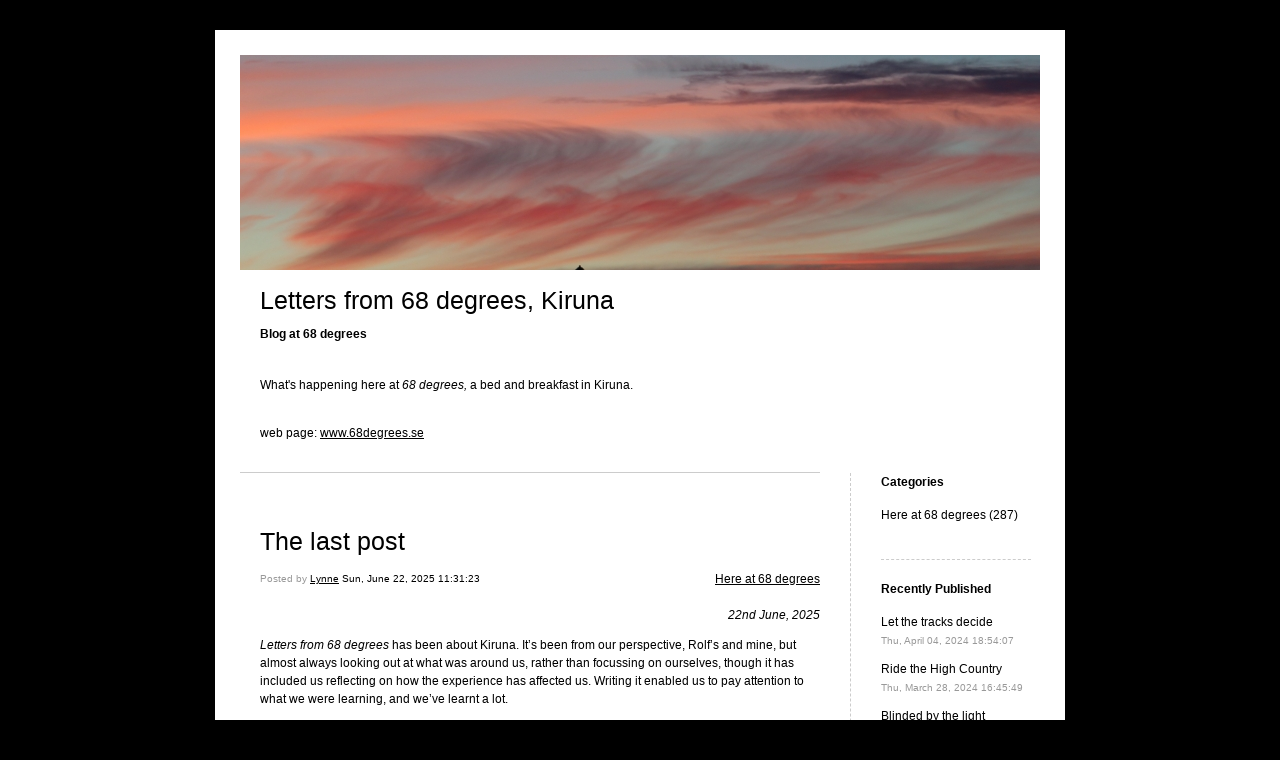

--- FILE ---
content_type: text/html; charset=UTF-8
request_url: http://blog.68degrees.se/
body_size: 30446
content:


<!DOCTYPE html>
<html lang="en-GB">
<head>
	<meta charset="UTF-8" />
    <meta http-equiv="Content-Type" content="text/html"  />
    <!-- Mobile Specific Metas ================================================== -->
    <!--<meta name="viewport" content="width=device-width, initial-scale=1, maximum-scale=1"/>-->
    <meta name="viewport" content="width=device-width, initial-scale=1">

    <link rel="profile" href="http://gmpg.org/xfn/11"/>
    <link rel="pingback" href="http://blog.68degrees.se/xmlrpc.php"/>
    <title>Letters from 68 degrees, Kiruna</title>
<meta name='robots' content='max-image-preview:large' />
<link rel='dns-prefetch' href='//ilo-static.cdn-one.com' />
<link rel="alternate" type="application/rss+xml" title="Letters from 68 degrees, Kiruna &raquo; Feed" href="https://blog.68degrees.se/feed/" />
<link rel="alternate" type="application/rss+xml" title="Letters from 68 degrees, Kiruna &raquo; Comments Feed" href="https://blog.68degrees.se/comments/feed/" />
<script type="text/javascript">
/* <![CDATA[ */
window._wpemojiSettings = {"baseUrl":"https:\/\/s.w.org\/images\/core\/emoji\/15.0.3\/72x72\/","ext":".png","svgUrl":"https:\/\/s.w.org\/images\/core\/emoji\/15.0.3\/svg\/","svgExt":".svg","source":{"concatemoji":"http:\/\/blog.68degrees.se\/wp-includes\/js\/wp-emoji-release.min.js?ver=6.5.7"}};
/*! This file is auto-generated */
!function(i,n){var o,s,e;function c(e){try{var t={supportTests:e,timestamp:(new Date).valueOf()};sessionStorage.setItem(o,JSON.stringify(t))}catch(e){}}function p(e,t,n){e.clearRect(0,0,e.canvas.width,e.canvas.height),e.fillText(t,0,0);var t=new Uint32Array(e.getImageData(0,0,e.canvas.width,e.canvas.height).data),r=(e.clearRect(0,0,e.canvas.width,e.canvas.height),e.fillText(n,0,0),new Uint32Array(e.getImageData(0,0,e.canvas.width,e.canvas.height).data));return t.every(function(e,t){return e===r[t]})}function u(e,t,n){switch(t){case"flag":return n(e,"\ud83c\udff3\ufe0f\u200d\u26a7\ufe0f","\ud83c\udff3\ufe0f\u200b\u26a7\ufe0f")?!1:!n(e,"\ud83c\uddfa\ud83c\uddf3","\ud83c\uddfa\u200b\ud83c\uddf3")&&!n(e,"\ud83c\udff4\udb40\udc67\udb40\udc62\udb40\udc65\udb40\udc6e\udb40\udc67\udb40\udc7f","\ud83c\udff4\u200b\udb40\udc67\u200b\udb40\udc62\u200b\udb40\udc65\u200b\udb40\udc6e\u200b\udb40\udc67\u200b\udb40\udc7f");case"emoji":return!n(e,"\ud83d\udc26\u200d\u2b1b","\ud83d\udc26\u200b\u2b1b")}return!1}function f(e,t,n){var r="undefined"!=typeof WorkerGlobalScope&&self instanceof WorkerGlobalScope?new OffscreenCanvas(300,150):i.createElement("canvas"),a=r.getContext("2d",{willReadFrequently:!0}),o=(a.textBaseline="top",a.font="600 32px Arial",{});return e.forEach(function(e){o[e]=t(a,e,n)}),o}function t(e){var t=i.createElement("script");t.src=e,t.defer=!0,i.head.appendChild(t)}"undefined"!=typeof Promise&&(o="wpEmojiSettingsSupports",s=["flag","emoji"],n.supports={everything:!0,everythingExceptFlag:!0},e=new Promise(function(e){i.addEventListener("DOMContentLoaded",e,{once:!0})}),new Promise(function(t){var n=function(){try{var e=JSON.parse(sessionStorage.getItem(o));if("object"==typeof e&&"number"==typeof e.timestamp&&(new Date).valueOf()<e.timestamp+604800&&"object"==typeof e.supportTests)return e.supportTests}catch(e){}return null}();if(!n){if("undefined"!=typeof Worker&&"undefined"!=typeof OffscreenCanvas&&"undefined"!=typeof URL&&URL.createObjectURL&&"undefined"!=typeof Blob)try{var e="postMessage("+f.toString()+"("+[JSON.stringify(s),u.toString(),p.toString()].join(",")+"));",r=new Blob([e],{type:"text/javascript"}),a=new Worker(URL.createObjectURL(r),{name:"wpTestEmojiSupports"});return void(a.onmessage=function(e){c(n=e.data),a.terminate(),t(n)})}catch(e){}c(n=f(s,u,p))}t(n)}).then(function(e){for(var t in e)n.supports[t]=e[t],n.supports.everything=n.supports.everything&&n.supports[t],"flag"!==t&&(n.supports.everythingExceptFlag=n.supports.everythingExceptFlag&&n.supports[t]);n.supports.everythingExceptFlag=n.supports.everythingExceptFlag&&!n.supports.flag,n.DOMReady=!1,n.readyCallback=function(){n.DOMReady=!0}}).then(function(){return e}).then(function(){var e;n.supports.everything||(n.readyCallback(),(e=n.source||{}).concatemoji?t(e.concatemoji):e.wpemoji&&e.twemoji&&(t(e.twemoji),t(e.wpemoji)))}))}((window,document),window._wpemojiSettings);
/* ]]> */
</script>
<style id='wp-emoji-styles-inline-css' type='text/css'>

	img.wp-smiley, img.emoji {
		display: inline !important;
		border: none !important;
		box-shadow: none !important;
		height: 1em !important;
		width: 1em !important;
		margin: 0 0.07em !important;
		vertical-align: -0.1em !important;
		background: none !important;
		padding: 0 !important;
	}
</style>
<link rel='stylesheet' id='wp-block-library-css' href='http://blog.68degrees.se/wp-includes/css/dist/block-library/style.min.css?ver=6.5.7' type='text/css' media='all' />
<style id='classic-theme-styles-inline-css' type='text/css'>
/*! This file is auto-generated */
.wp-block-button__link{color:#fff;background-color:#32373c;border-radius:9999px;box-shadow:none;text-decoration:none;padding:calc(.667em + 2px) calc(1.333em + 2px);font-size:1.125em}.wp-block-file__button{background:#32373c;color:#fff;text-decoration:none}
</style>
<style id='global-styles-inline-css' type='text/css'>
body{--wp--preset--color--black: #000000;--wp--preset--color--cyan-bluish-gray: #abb8c3;--wp--preset--color--white: #ffffff;--wp--preset--color--pale-pink: #f78da7;--wp--preset--color--vivid-red: #cf2e2e;--wp--preset--color--luminous-vivid-orange: #ff6900;--wp--preset--color--luminous-vivid-amber: #fcb900;--wp--preset--color--light-green-cyan: #7bdcb5;--wp--preset--color--vivid-green-cyan: #00d084;--wp--preset--color--pale-cyan-blue: #8ed1fc;--wp--preset--color--vivid-cyan-blue: #0693e3;--wp--preset--color--vivid-purple: #9b51e0;--wp--preset--gradient--vivid-cyan-blue-to-vivid-purple: linear-gradient(135deg,rgba(6,147,227,1) 0%,rgb(155,81,224) 100%);--wp--preset--gradient--light-green-cyan-to-vivid-green-cyan: linear-gradient(135deg,rgb(122,220,180) 0%,rgb(0,208,130) 100%);--wp--preset--gradient--luminous-vivid-amber-to-luminous-vivid-orange: linear-gradient(135deg,rgba(252,185,0,1) 0%,rgba(255,105,0,1) 100%);--wp--preset--gradient--luminous-vivid-orange-to-vivid-red: linear-gradient(135deg,rgba(255,105,0,1) 0%,rgb(207,46,46) 100%);--wp--preset--gradient--very-light-gray-to-cyan-bluish-gray: linear-gradient(135deg,rgb(238,238,238) 0%,rgb(169,184,195) 100%);--wp--preset--gradient--cool-to-warm-spectrum: linear-gradient(135deg,rgb(74,234,220) 0%,rgb(151,120,209) 20%,rgb(207,42,186) 40%,rgb(238,44,130) 60%,rgb(251,105,98) 80%,rgb(254,248,76) 100%);--wp--preset--gradient--blush-light-purple: linear-gradient(135deg,rgb(255,206,236) 0%,rgb(152,150,240) 100%);--wp--preset--gradient--blush-bordeaux: linear-gradient(135deg,rgb(254,205,165) 0%,rgb(254,45,45) 50%,rgb(107,0,62) 100%);--wp--preset--gradient--luminous-dusk: linear-gradient(135deg,rgb(255,203,112) 0%,rgb(199,81,192) 50%,rgb(65,88,208) 100%);--wp--preset--gradient--pale-ocean: linear-gradient(135deg,rgb(255,245,203) 0%,rgb(182,227,212) 50%,rgb(51,167,181) 100%);--wp--preset--gradient--electric-grass: linear-gradient(135deg,rgb(202,248,128) 0%,rgb(113,206,126) 100%);--wp--preset--gradient--midnight: linear-gradient(135deg,rgb(2,3,129) 0%,rgb(40,116,252) 100%);--wp--preset--font-size--small: 13px;--wp--preset--font-size--medium: 20px;--wp--preset--font-size--large: 36px;--wp--preset--font-size--x-large: 42px;--wp--preset--spacing--20: 0.44rem;--wp--preset--spacing--30: 0.67rem;--wp--preset--spacing--40: 1rem;--wp--preset--spacing--50: 1.5rem;--wp--preset--spacing--60: 2.25rem;--wp--preset--spacing--70: 3.38rem;--wp--preset--spacing--80: 5.06rem;--wp--preset--shadow--natural: 6px 6px 9px rgba(0, 0, 0, 0.2);--wp--preset--shadow--deep: 12px 12px 50px rgba(0, 0, 0, 0.4);--wp--preset--shadow--sharp: 6px 6px 0px rgba(0, 0, 0, 0.2);--wp--preset--shadow--outlined: 6px 6px 0px -3px rgba(255, 255, 255, 1), 6px 6px rgba(0, 0, 0, 1);--wp--preset--shadow--crisp: 6px 6px 0px rgba(0, 0, 0, 1);}:where(.is-layout-flex){gap: 0.5em;}:where(.is-layout-grid){gap: 0.5em;}body .is-layout-flex{display: flex;}body .is-layout-flex{flex-wrap: wrap;align-items: center;}body .is-layout-flex > *{margin: 0;}body .is-layout-grid{display: grid;}body .is-layout-grid > *{margin: 0;}:where(.wp-block-columns.is-layout-flex){gap: 2em;}:where(.wp-block-columns.is-layout-grid){gap: 2em;}:where(.wp-block-post-template.is-layout-flex){gap: 1.25em;}:where(.wp-block-post-template.is-layout-grid){gap: 1.25em;}.has-black-color{color: var(--wp--preset--color--black) !important;}.has-cyan-bluish-gray-color{color: var(--wp--preset--color--cyan-bluish-gray) !important;}.has-white-color{color: var(--wp--preset--color--white) !important;}.has-pale-pink-color{color: var(--wp--preset--color--pale-pink) !important;}.has-vivid-red-color{color: var(--wp--preset--color--vivid-red) !important;}.has-luminous-vivid-orange-color{color: var(--wp--preset--color--luminous-vivid-orange) !important;}.has-luminous-vivid-amber-color{color: var(--wp--preset--color--luminous-vivid-amber) !important;}.has-light-green-cyan-color{color: var(--wp--preset--color--light-green-cyan) !important;}.has-vivid-green-cyan-color{color: var(--wp--preset--color--vivid-green-cyan) !important;}.has-pale-cyan-blue-color{color: var(--wp--preset--color--pale-cyan-blue) !important;}.has-vivid-cyan-blue-color{color: var(--wp--preset--color--vivid-cyan-blue) !important;}.has-vivid-purple-color{color: var(--wp--preset--color--vivid-purple) !important;}.has-black-background-color{background-color: var(--wp--preset--color--black) !important;}.has-cyan-bluish-gray-background-color{background-color: var(--wp--preset--color--cyan-bluish-gray) !important;}.has-white-background-color{background-color: var(--wp--preset--color--white) !important;}.has-pale-pink-background-color{background-color: var(--wp--preset--color--pale-pink) !important;}.has-vivid-red-background-color{background-color: var(--wp--preset--color--vivid-red) !important;}.has-luminous-vivid-orange-background-color{background-color: var(--wp--preset--color--luminous-vivid-orange) !important;}.has-luminous-vivid-amber-background-color{background-color: var(--wp--preset--color--luminous-vivid-amber) !important;}.has-light-green-cyan-background-color{background-color: var(--wp--preset--color--light-green-cyan) !important;}.has-vivid-green-cyan-background-color{background-color: var(--wp--preset--color--vivid-green-cyan) !important;}.has-pale-cyan-blue-background-color{background-color: var(--wp--preset--color--pale-cyan-blue) !important;}.has-vivid-cyan-blue-background-color{background-color: var(--wp--preset--color--vivid-cyan-blue) !important;}.has-vivid-purple-background-color{background-color: var(--wp--preset--color--vivid-purple) !important;}.has-black-border-color{border-color: var(--wp--preset--color--black) !important;}.has-cyan-bluish-gray-border-color{border-color: var(--wp--preset--color--cyan-bluish-gray) !important;}.has-white-border-color{border-color: var(--wp--preset--color--white) !important;}.has-pale-pink-border-color{border-color: var(--wp--preset--color--pale-pink) !important;}.has-vivid-red-border-color{border-color: var(--wp--preset--color--vivid-red) !important;}.has-luminous-vivid-orange-border-color{border-color: var(--wp--preset--color--luminous-vivid-orange) !important;}.has-luminous-vivid-amber-border-color{border-color: var(--wp--preset--color--luminous-vivid-amber) !important;}.has-light-green-cyan-border-color{border-color: var(--wp--preset--color--light-green-cyan) !important;}.has-vivid-green-cyan-border-color{border-color: var(--wp--preset--color--vivid-green-cyan) !important;}.has-pale-cyan-blue-border-color{border-color: var(--wp--preset--color--pale-cyan-blue) !important;}.has-vivid-cyan-blue-border-color{border-color: var(--wp--preset--color--vivid-cyan-blue) !important;}.has-vivid-purple-border-color{border-color: var(--wp--preset--color--vivid-purple) !important;}.has-vivid-cyan-blue-to-vivid-purple-gradient-background{background: var(--wp--preset--gradient--vivid-cyan-blue-to-vivid-purple) !important;}.has-light-green-cyan-to-vivid-green-cyan-gradient-background{background: var(--wp--preset--gradient--light-green-cyan-to-vivid-green-cyan) !important;}.has-luminous-vivid-amber-to-luminous-vivid-orange-gradient-background{background: var(--wp--preset--gradient--luminous-vivid-amber-to-luminous-vivid-orange) !important;}.has-luminous-vivid-orange-to-vivid-red-gradient-background{background: var(--wp--preset--gradient--luminous-vivid-orange-to-vivid-red) !important;}.has-very-light-gray-to-cyan-bluish-gray-gradient-background{background: var(--wp--preset--gradient--very-light-gray-to-cyan-bluish-gray) !important;}.has-cool-to-warm-spectrum-gradient-background{background: var(--wp--preset--gradient--cool-to-warm-spectrum) !important;}.has-blush-light-purple-gradient-background{background: var(--wp--preset--gradient--blush-light-purple) !important;}.has-blush-bordeaux-gradient-background{background: var(--wp--preset--gradient--blush-bordeaux) !important;}.has-luminous-dusk-gradient-background{background: var(--wp--preset--gradient--luminous-dusk) !important;}.has-pale-ocean-gradient-background{background: var(--wp--preset--gradient--pale-ocean) !important;}.has-electric-grass-gradient-background{background: var(--wp--preset--gradient--electric-grass) !important;}.has-midnight-gradient-background{background: var(--wp--preset--gradient--midnight) !important;}.has-small-font-size{font-size: var(--wp--preset--font-size--small) !important;}.has-medium-font-size{font-size: var(--wp--preset--font-size--medium) !important;}.has-large-font-size{font-size: var(--wp--preset--font-size--large) !important;}.has-x-large-font-size{font-size: var(--wp--preset--font-size--x-large) !important;}
.wp-block-navigation a:where(:not(.wp-element-button)){color: inherit;}
:where(.wp-block-post-template.is-layout-flex){gap: 1.25em;}:where(.wp-block-post-template.is-layout-grid){gap: 1.25em;}
:where(.wp-block-columns.is-layout-flex){gap: 2em;}:where(.wp-block-columns.is-layout-grid){gap: 2em;}
.wp-block-pullquote{font-size: 1.5em;line-height: 1.6;}
</style>
<link rel='stylesheet' id='template1_black_default_css-css' href='http://blog.68degrees.se/wp-content/themes/onecom-ilotheme/assets/css/default.css?ver=6.5.7' type='text/css' media='all' />
<link rel='stylesheet' id='shinyboxcss-css' href='http://blog.68degrees.se/wp-content/themes/onecom-ilotheme/assets/css/shinybox.min.css?ver=6.5.7' type='text/css' media='all' />
<link rel='stylesheet' id='template1_black_css-css' href='//ilo-static.cdn-one.com/iloapp/blog/css/template1_black.css?ver=6.5.7' type='text/css' media='all' />
<link rel='stylesheet' id='template1_black_responsive-css' href='http://blog.68degrees.se/wp-content/themes/onecom-ilotheme/assets/css/responsive.css?ver=6.5.7' type='text/css' media='all' />
<script type="text/javascript" src="http://blog.68degrees.se/wp-includes/js/jquery/jquery.min.js?ver=3.7.1" id="jquery-core-js"></script>
<script type="text/javascript" src="http://blog.68degrees.se/wp-includes/js/jquery/jquery-migrate.min.js?ver=3.4.1" id="jquery-migrate-js"></script>
<link rel="https://api.w.org/" href="https://blog.68degrees.se/wp-json/" /><link rel="EditURI" type="application/rsd+xml" title="RSD" href="https://blog.68degrees.se/xmlrpc.php?rsd" />
<meta name="generator" content="WordPress 6.5.7" />
<style>[class*=" icon-oc-"],[class^=icon-oc-]{speak:none;font-style:normal;font-weight:400;font-variant:normal;text-transform:none;line-height:1;-webkit-font-smoothing:antialiased;-moz-osx-font-smoothing:grayscale}.icon-oc-one-com-white-32px-fill:before{content:"901"}.icon-oc-one-com:before{content:"900"}#one-com-icon,.toplevel_page_onecom-wp .wp-menu-image{speak:none;display:flex;align-items:center;justify-content:center;text-transform:none;line-height:1;-webkit-font-smoothing:antialiased;-moz-osx-font-smoothing:grayscale}.onecom-wp-admin-bar-item>a,.toplevel_page_onecom-wp>.wp-menu-name{font-size:16px;font-weight:400;line-height:1}.toplevel_page_onecom-wp>.wp-menu-name img{width:69px;height:9px;}.wp-submenu-wrap.wp-submenu>.wp-submenu-head>img{width:88px;height:auto}.onecom-wp-admin-bar-item>a img{height:7px!important}.onecom-wp-admin-bar-item>a img,.toplevel_page_onecom-wp>.wp-menu-name img{opacity:.8}.onecom-wp-admin-bar-item.hover>a img,.toplevel_page_onecom-wp.wp-has-current-submenu>.wp-menu-name img,li.opensub>a.toplevel_page_onecom-wp>.wp-menu-name img{opacity:1}#one-com-icon:before,.onecom-wp-admin-bar-item>a:before,.toplevel_page_onecom-wp>.wp-menu-image:before{content:'';position:static!important;background-color:rgba(240,245,250,.4);border-radius:102px;width:18px;height:18px;padding:0!important}.onecom-wp-admin-bar-item>a:before{width:14px;height:14px}.onecom-wp-admin-bar-item.hover>a:before,.toplevel_page_onecom-wp.opensub>a>.wp-menu-image:before,.toplevel_page_onecom-wp.wp-has-current-submenu>.wp-menu-image:before{background-color:#76b82a}.onecom-wp-admin-bar-item>a{display:inline-flex!important;align-items:center;justify-content:center}#one-com-logo-wrapper{font-size:4em}#one-com-icon{vertical-align:middle}.imagify-welcome{display:none !important;}</style>    </head>
<body class="home blog template1_black">


<!-- START master wrapper -->
<div id="containerDiv">
	<!-- START banner container -->
    <div id="bannerDiv">
    <img src="http://blog.68degrees.se/wp-content/uploads/imported-media/images/1359308481.jpg" alt="Blog Image" /></div>    <!-- END banner container -->


	<!-- START header div -->
    <div id="headerDiv">
    <div>
        <h1><a href="https://blog.68degrees.se/">Letters from 68 degrees, Kiruna</a></h1>
        <h2 id='ilo_about_blog_title'>Blog at 68 degrees</h2><p id='ilo_blog_description'><p><em></em> </p>
<p>What's happening here at <em>68 degrees,</em> a bed and breakfast in Kiruna.</p>
<p> </p>
<p>web page: <a href="http://www.68degrees.se/" target="_blank">www.68degrees.se</a></p>
</p>    </div>
</div>	<!-- END header div -->


	<!--- START main div --->
    <div id="mainDiv">

    
            <div class="post post-1395 type-post status-publish format-standard hentry category-category5">
                <h2><a href="https://blog.68degrees.se/2025/06/22/the-last-post/">The last post</a></h2>

                <a class="categoryAnchor" href="https://blog.68degrees.se/category/category5/" title="Here at 68 degrees" rel="nofollow">Here at 68 degrees</a>
                <span class="time"><span class="byline"> Posted by <span class="author vcard"><a class="url fn n" href="https://blog.68degrees.se/author/lynne-woodwardtelia-com/">Lynne</a></span></span><span class="posted-on"><span class="screen-reader-text">Posted on</span> <a href="https://blog.68degrees.se/2025/06/22/" rel="bookmark" class="plain-link" datetime="2025-06-22T11:31:23+02:00">Sun, June 22, 2025 11:31:23</a></span></span>

                <br>
                                <div class="post-content">
                    
<p class="has-text-align-right"><em>22nd June, 2025</em></p>



<p><em>Letters from 68 degrees</em> has been about Kiruna. It’s been from our perspective, Rolf’s and mine, but almost always looking out at what was around us, rather than focussing on ourselves, though it has included us reflecting on how the experience has affected us. Writing it enabled us to pay attention to what we were learning, and we’ve learnt a lot.</p>



<p>We came to Kiruna eighteen years ago, wanting to experience the extremes of darkness and light. We rented an unfurnished flat (unseen) for six months, and drove up from England with only the basics in the car. We thought we might not last the whole six months, but we stayed for a year and a half. In the end, responsibilities back in the UK, and a lack of local contacts – work or otherwise – made it seem the right decision to leave. After that we missed Kiruna and sometimes wondered if we might find a way to get back. Three years later we were here on holiday and bought this house. It wasn’t a logical decision, and it was definitely a risk.</p>



<p>We only thought of running a bed and breakfast after we’d bought the house, and we weren’t at all confident we’d be able to do it. After a slow start it took off and then we were almost fully booked in the winter months. Having guests from all over the world was challenging and stimulating, and was a big part of our Kiruna experience. These have been some of the happiest years of our lives.</p>



<p>I wrote the following story, a work of fiction, a few years ago. It’s about what it feels like to be letting go of familiar things and not knowing what’s round the corner. It’s also about facing that future with enthusiasm, which we hope we will do.</p>



<p>_______________________________________________________________________________________________________________</p>



<p class="has-text-align-center"><strong><em>The Road Ahead</em></strong></p>



<p></p>



<p>Most people in town are asleep. If they can’t sleep (are up, looking at their phones) they hear a low rumble, then check the time. It’s nearly two in the morning. They feel a slight movement underground, a barely perceptible shake in the foundations.</p>



<p>Some of the buildings nearby are empty, and some streets are entirely unoccupied, with fences cutting them off from the rest of town. Threatened by collapsing ground, people have been moved on, to other streets further away, and then carried on with their lives. This town is on the move.</p>



<p>Soft yellow light pushes its way round from behind the humped shape of the mine, slants across the rooftops, creeps round the edges of black-out blinds. The one, long, relentless day of summer &#8211; lasting for many weeks – will soon begin.</p>



<p class="has-text-align-center">***</p>



<p>Thomas is on the morning shift. His alarm goes off at four thirty and it only takes him ten minutes to get out the door. Most of that time is spent pulling on his coat and boots. The sun is shining through a mist, but it’s ten degrees below.</p>



<p>He drives slowly past the old road to the mine, now closed off because of unsafe ground. He always wants to drive down that road, the old way, the road used for eighty years. This new road doesn’t feel right, it feels like a side track. At the office he lets himself in with the code, leaves his coat and boots in the changing room and takes the lift up to his office on the seventh floor.</p>



<p>‘Alright?’ he says, sitting down to face the screen. </p>



<p>‘Right,’ Gunnar replies, without looking up. </p>



<p>&#8216;See the hockey?&#8217; </p>



<p>&#8216;Yeah,&#8217; replies Gunnar.</p>



<p>Thomas’ machine is in a middle cavity, one thousand three hundred metres underground. It was checked last night for faults and got the all clear. It’s newly positioned and he has two fans of ten drilling holes to complete this morning. On the screen there’s a green outline of his machine underground, like a child’s drawing of an animal. Above the animal a fan of thin red lines reach out into the iron ore. These are his target holes. With his joy stick he lines them up with another figure of blue lines, waiting for confirmation of positioning. His screen tells him everything’s ready. He starts drilling and ten blue lines begin to throb in front of him.</p>



<p class="has-text-align-center">***</p>



<p>‘Watch what you’re doing with that!’ </p>



<p>Thomas’ son Sean is swinging the remote around on a wire above his head in their living room. Sean’s dumper truck careers over the floor and crashes into a wall. Sean picks up the joy stick, squats in front of the screen and disappears into another world.</p>



<p>Thomas leans back against the worktop and stares at the fridge door. Then he opens it, pulls out a can, flips it open.</p>



<p class="has-text-align-center">***</p>



<p>In another street, Karin goes to the bathroom to wash. She steps around the packets lying on the floor, careful not to trip over. Her gaze shifts from a face in the mirror to five identical pink bottles on the shelf over the sink. She combs her hair (is that why she came in here?) and returns to the kitchen.</p>



<p>She sits at the table to write a list. She tries to think what it is she wants to buy. (Some fish, yes, potatoes, salt, milk.) As she writes she begins to feel dizzy. She knows the feeling well (breathe deeply, it will pass). Last night it happened in bed. Her book just fell out of her hand. She’d wanted to pick it up but her arm wouldn’t stretch out to it. She lay there, willing her arm to move, but it wouldn’t. Then it was two hours later. There was the book, still on the floor. She stared at it for a while, lying there. Then she leaned out of the bed, picked it up and carried on reading.</p>



<p>There aren’t many people in the restaurant at this time in the evening &#8211; just some young lads over by the window, and a woman on her own in the other corner. Thomas takes a minute to recognise the woman; it’s Karin. She’s aged. He remembers her coming to meet his old work colleague, Mikku, after a shift. It must be eight years since Mikku died of a heart attack, at sixty. Yeah, shit happens.</p>



<p>He smiles in Karin’s direction but she doesn’t seem to recognise him. The lads begin flicking sugar at each other. Thomas notices Karin is repeatedly moving a salt cellar from one side of the table to the other. He watches her, trying to understand what she’s doing.</p>



<p>She isn’t sure about the spaghetti. She’d wanted something else, but couldn’t remember what it was called, so she got spaghetti. While she’s eating the spaghetti she notices she can’t see so well, the side of her face hurts. She can’t pick up the salt on the table. She doesn’t want anyone to know, so she just sits there, and waits.</p>



<p>After about twenty minutes things come back into focus. She reaches out and finds she can move the salt. So she moves it again, and again, just to be sure. The girl in the pizza place orders a taxi for her. Karin says she doesn’t need a taxi. She gets into the taxi anyhow (the girl insists) and the driver asks for her address. She can’t remember the street name, so she says, ‘Oh don’t you worry about that, I’ll tell you how to drive there.’</p>



<p class="has-text-align-center">***</p>



<p>Thomas steps into the road and turns right towards a tall wire fence. There’s a house behind the fence, boarded up now, with a distant view of where the land has collapsed ahead. You can’t see it from the road, but if you climb up the hill you can see it all &#8211; roads coming to an abrupt end and a vast, dusty pit.</p>



<p>When he reaches the fence he turns left in front of it, down an alleyway. It’s a familiar manoeuvre, avoiding areas now closed off for demolition. You have to find other ways through. The alleyway connects with a road a bit further south, running parallel to the dead-end road, skirting past the pit.</p>



<p class="has-text-align-center">***</p>



<p>Karin likes this feeling, leaning against warm rock with snow all around her, underneath her and next to her, and above her an orange sky. There are no buildings nearby, though she can see the mine office in the distance. Behind the rock is the road that leads to the mine entrance. The road she came on. She walked here this morning &#8211; but why has she come?</p>



<p>She fiddles with a piece of paper in her pocket. She pulls it out and looks at it. Now she remembers, she went out to buy fish. But there aren’t any shops here – did she take a wrong turn? She decides to stay put, until she feels a bit better.</p>



<p>After a few minutes she tries to stand up, but as she moves her legs crumple beneath her and she falls back into the snow. She rolls to one side to push herself up, but can’t make her arms work. Her head nestles inside her hood and it feels like being in a tent. It’s reassuring, to be in the hood – though everything’s at such an odd angle. Tall strings of grass wave in front of her face. They poke up above the level of snow, their roots deep frozen.</p>



<p>Sometime later &#8211; how long? twenty minutes? two hours? &#8211; there’s a whirring noise behind her, a vibration disturbing the grasses and a smell of fuel. A rough, bearded face appears next to hers, low down in the snow and grass. She studies it carefully. It’s her husband. Why is he here? Has he just come from work?She smiles. ‘Ah, Mikku,’ she says.</p>



<p>‘It’s Karin, isn’t it? It’s Rune, Karin – Rune. Are you alright?’</p>



<p>‘Oh. Yes.’ She wonders why he is kneeling in the snow.</p>



<p>‘How about taking my arm and seeing if you can stand up? Here-’. Rune puts one arm under hers, and the other round her back, and pulls her up onto her feet. Karin brushes the snow off her coat and moves to pick up her bag.</p>



<p>‘Let me, Karin,’ Rune bends to pick it up for her, ‘here you are.’ He frowns as he hands it to her. ‘You thought I was Mikku,’ he says. She looks at his face. Did she really think he was Mikku? Isn’t Mikku dead?</p>



<p>‘How long have you been lying there? Shall I take you into the hospital for a check-over?’</p>



<p>‘No,’ she says, ‘I want to go home.’</p>



<p class="has-text-align-center">***</p>



<p>Leaving his office, Thomas comes down in the lift and goes to the changing room. On the wall is a picture of a man and woman running, their hair trailing in the wind, legs high as they leap. He feels tired today, sluggish. He’s only thirty, and his father could have run twice as fast as him at his age.</p>



<p>Rune strides into the changing room. ‘Thomas. I have a favour to ask.’</p>



<p>‘Ah-huh.’ Rune always has a favour to ask.</p>



<p>‘I wondered if you’d give someone a lift home.’</p>



<p>‘Who?’</p>



<p>‘It’s Karin – married to Mikku? I found her – she’s a bit confused so I picked her up. But I’ve to get back to the office, and I wondered if –’</p>



<p>‘Sorry, no can do Rune. My machine’s broken again. I’ve got to take a part down to the first level before I head home.’</p>



<p>‘Damn.’ Rune strokes his beard. ‘But &#8211; couldn’t you take her with you? It won’t take you long. Then at least I’d know she’d be in good hands.’</p>



<p>‘I don’t think so.’</p>



<p>‘Thomas. I can’t take her, I can’t leave her here – I don’t think she’ll find her way home. It’ll only take you twenty minutes there and back. Use my truck.’</p>



<p>Thomas remembers Karin in the pizza restaurant, moving the salt cellar from side to side.</p>



<p class="has-text-align-center">***</p>



<p>In the silent truck Karin watches a couple of reindeer standing beyond the fence, ears pricked to the breeze. Until eighty years ago the herds came this way on their migration. Then came the mine; but still, every year, some reindeer wander back, drawn by a genetic memory that sits deep.</p>



<p>A man opens the side door. ‘Karin. How are you?’ It’s someone else now, she&#8217;s sure. She wishes she was at home. ‘I can drive you home, if that’s alright?’</p>



<p>She looks straight ahead while he climbs into the driver’s seat. He straps himself in and starts the engine, turning to look at her. ‘You don’t remember me do you? I’m Thomas. I used to work with Mikku.’ He starts the engine. ‘Rune said you were over by the fenced-off entrance to the old mine.’</p>



<p>She looks over to where Rune found her, by a rock, facing the mine entrance. She’s puzzled by the fence. There never used to be a fence there. Why is there a fence there?</p>



<p>‘What were you doing there? I mean, it’s far from where you live isn’t it? Did you get lost?’</p>



<p>She doesn’t feel lost. She knows the area very well. Sometimes she came here to bring Mikku a meal. Other times she and Mikku sat outside in the sunshine, before his shift, drinking coffee from a flask and eating sweet buns.</p>



<p>She is looking in the direction of the town when Thomas swings the truck sharply to the right, towards the mine. ‘Won’t take a tick,’ says Thomas, meeting her look of alarm with a smile, ‘I have to deliver a part to the first level before I can take you home. You just sit back and enjoy the ride.’</p>



<p>She stares ahead. She doesn’t want to go into the mine. She doesn’t want to go down there at all.The gates part upwards and the security guard waves them through. They’re entering the tunnel, rolling down the sloping road into the mine. She looks out the back of the truck at the receding hole of daylight, then ahead at the sparkle of lights on the tunnel roof. What can she do? She grips the door handle with her right hand. Shuts her eyes.</p>



<p>‘Karin – are you ok?’ asks Thomas.</p>



<p class="has-text-align-center">***</p>



<p>The doctor shone a torch into her eyes. She just wanted to shut her eyes, escape all this. &#8216;Look straight at me, please,’ he said. She did as she was told; she always did as she was told.</p>



<p>Afterwards he asked her to sit down at his desk. He turned his computer screen towards her. ‘You see this,’ he said, pointing with his pencil at a small bundle of lines, leading into what looked like a cabbage, ‘this is where a clot formed, and you can see the damage &#8211; here.’ He pointed again, this time at the cabbage. ‘It’s not major damage. You had a small stroke, that’s all. In fact, you’ve had quite a few strokes. And I’m afraid there will be many more. But not to worry. The brain finds other ways through – you’ll manage.’</p>



<p>The doctor tried to explain things to her but she doesn’t entirely remember, now, what he said. It means she’ll forget things, and she will slowly get worse not better. She remembers he told her, ‘You’ve lots of life still to live, Karin.’</p>



<p class="has-text-align-center">***</p>



<p>Karin looks at the curving road ahead, the lights in the tunnel roof, blinking at her as they pass. In the darkness the dials of the dashboard glow, green and red. The windscreen wipers move slowly across, clearing rock dust from the screen.</p>



<p>She hasn’t been here before. Mikku came this way five days a week, for most of thirty years. He didn’t talk about it much. It was nothing to do with her. She wishes she was at home with Mikku, in the kitchen, cooking steak, listening to the radio. These days she’s alone in the kitchen.</p>



<p>‘Oh, perhaps you haven’t you been down here before?’ Thomas is looking at her a few seconds at a time, his eyes flitting between her face and the road. ‘It’s just like any other road – just a bit darker, and with a few more twists and turns,’ he says. She wonders how she got here, sitting in a truck in the dark, going downhill, next to a man she doesn’t know.</p>



<p>It only takes them ten minutes to reach the first level. Thomas is worried about Karin. He guesses she’s anxious, maybe even about to panic. She looks pale, and very tense. He wants to get her back to the surface as fast as he can. He reaches behind the seat for the box.</p>



<p>‘Won’t be a tick, Karin. Do you want to grab a coffee while I deliver this?’ She shakes her head. ‘There’s a café here – just like any other. It’s even got windows. Only there’s no view – just the tunnel. But the pastries aren’t bad.’</p>



<p>In the office Thomas finds the duty foreman to hand over the machine part but the foreman won’t take it from him. His manager has told him that Thomas will take it to the mechanics working at the lower level. Thomas protests &#8211; he has a waiting passenger – but the foreman is insistent. Thomas heads back to the truck.</p>



<p>When he gets there Karin isn’t in the passenger seat. He spots her on the road, heading to the lower levels. As he comes alongside he winds his window down. ‘Karin!’ he shouts. She ignores him, and keeps walking. ‘Karin!’ he calls again. He pushes open the side door. She stops but doesn’t turn towards him. ‘You shouldn’t be walking along these roads. It’s not safe. It isn’t allowed. You need a hard hat before they’ll let you do that.’</p>



<p>She turns to him. He wonders, for a moment, if she recognises him, and what he would do if she just ran off. Then she climbs back up into the passenger seat and shuts the door. &#8216;Are you ok?’ he asks for the second time.</p>



<p>Thomas is speaking to her. She doesn’t know if she’s ok or not. She no longer feels she can influence anything. She can only go along with what comes and try not to think about it too much, try not to worry, try not to think about the enclosing darkness, and how deep they’ve come already. Not think about all that weight of rock above, the exploding rock below, the shaking land.</p>



<p>She looks out of the window at the tunnel sides and sees roads going off to the right, marked with numbers and symbols she doesn’t understand. There are machines there, but no people. She feels dizzy and shuts her eyes.</p>



<p>Thomas glances at Karin as he eases the truck round the dark bends. He will have to try and keep her calm. He doesn’t want her freaking out on him at this depth. ‘It’s got a lot deeper since Mikku’s time,’ he says, trying to make conversation, ‘let’s stop here and get some air.’ He stops the truck, and goes round to her side to open her door. ‘It’s so deep these days, you need to get acclimatised. Five minutes should do it.’</p>



<p>Karin steps down out of the truck, holding on to Thomas’s arm. ‘It’s perfectly normal to feel dizzy,’ says Thomas, ‘we drive down a bit too fast these days – the body needs to catch up.’ Karin lets go of his arm and leans against the door. Her eyes are shut. He wonders what to do. What if she runs off screaming and he gets the blame? He needs to keep her talking.</p>



<p>‘Not many people work down here now. Just maintenance, and the guys that place the explosives. I’ve only ever done remote drilling myself.’ He’s trying hard to engage with her. It’s odd, he thinks, that he’s down here, trying to talk with an elderly woman who won’t talk back.</p>



<p>Then he says, ‘I wonder if I could do that – sit down here in a machine all day, drilling. Did Mikku talk to you about what it was like?’ At last, he hears her speak.</p>



<p>She says, ‘Quiet. He said it was &#8211; quiet.’</p>



<p>‘That’s the ear protectors then. Must be a racket when those machines start drilling. All I hear in the office is a beeping on the screen. I kind of like the idea of making a lot of noise with a machine. Or an explosive, yeah, that would be fun.’</p>



<p>She doesn’t respond. He continues, ‘Well, best be getting back in then.’</p>



<p>He helps her back into her seat, walks round to the driving seat, starts the engine and moves off. The headlights illuminate a sign, <em>Z458cAP</em>, and an arrow to the right. He has no idea where that leads, but he knows the way down to the lower level. He turns left and the road continues to descend.</p>



<p>‘I’m really sorry about this, Karin. I’ll get us up and you back home as soon as I’ve delivered this. OK?’ Still no reply. He knew this was a bad idea. He doesn’t know what’s wrong with her – something is. He agreed to take her because he felt sorry for her. Sorry for Mikku. He died way too young. Could it happen to him – a heart attack? Suddenly. Jeez. Being down here in the dark takes your mind to strange places.</p>



<p>He tries to think. What’s the practical thing to do in this situation? They have to keep going somehow. How can he make it feel alright? Sometimes he has to do that, for Sean &#8211; make things feel alright.</p>



<p>‘You know, my kid – Sean – he’s eight years old. Full of energy. He’d love to come down here. Thinks it’s the most exciting thing in the world. I’ve shown him pictures, but he wants to come down here and see the real thing.’ </p>



<p>After a short pause, Thomas continues, ‘So here we are, you and I, seeing the real thing.’</p>



<p>The road descends, bends, descends.</p>



<p>Then he says, ‘You know what? I’ve an idea.’ He pulls a small camera out of his pocket. ‘Sean’s always wanted to see what it’s like down here. Do me a favour?’ With one hand he presses a few buttons on the camera, and holds it out to Karin. ‘Hold this up in front of us?’</p>



<p>He sees she has opened her eyes again and is staring at his hand, and the camera. ‘Please, Karin.’ She takes the camera. ‘Just press the button on the right when you’re ready.’</p>



<p>She holds the camera up. She looks at the small screen and the image of the tunnel walls rushing by, the front of the truck bobbing up and down, the lights flicking past. She thinks about what it’s like, being eight years old, a boy wanting to go down a mine, thinking it thrilling to be in a dark, windy tunnel.</p>



<p>Once her parents said they were going on a boat trip. She didn’t know where they were going, but she didn’t care. She’d been so excited, wondering what it would be like. She imagined them all arriving there, pulling the boat onto land, building a hut to live in, fishing for food, sleeping on banana leaves. She would have a parrot as a friend, and a collection of seashells. She hoped they would never come home. When they arrived, it wasn’t like that of course. But it didn’t matter. At night she lay with her head at the tent entrance and looked out at the rocks and grass and the dark sky and stars.</p>



<p>Funny, how easy it is to remember that. This is a sidetrack, she thinks; I can get stuck in sidetracks. </p>



<p>She concentrates on holding the camera up. She imagines Sean watching it, watching them hurtle through the dark tunnel.</p>



<p>Then she hears music. It’s coming from the phone propped up on the dashboard. Thomas is singing along, ‘<em>Get your motor running &#8211; head out on the highway..&#8217;</em></p>



<p>‘It’s <em>Steppenwolf</em> – Sean really likes this one,’ he shouts.</p>



<p>Karin still looks at the camera screen, at the winding road ahead, dark and mysterious, each bend revealing another, steeper road.</p>



<p>Thomas drives a bit faster, then faster. He winds his window down and a rush of warm, recycled air enters the truck. His arm must be out, resting on the side of the truck, because she hears him tapping to the beat of the music on the side of the truck.</p>



<p>He’s singing &#8211; even louder now, ‘<em>Looking for adventure, and whatever comes our way</em>.’</p>



<p>She looks up. Thomas&#8217; arm is thrashing from side to side out of the window. She feels the wind in her hair, pulling it behind her, blowing strands of grey into her face. Thomas is thumping out the beat on the steering wheel, turning occasionally to smile at her.</p>



<p>‘<em>Fire all of your guns at once and… explode into space…’</em></p>



<p>As they approach the bend ahead, Thomas leans back and the truck accelerates forward. She wonders what’s round the corner.</p>



<p>The road ahead is steep. The sides of the tunnel bulge like rows of massive tree trunks, an impenetrable forest of rock, becoming denser as the road goes deeper. Driving into the distance their heads are silhouetted through the back window. The truck follows the line of lights in the tunnel roof, turns to the left, and disappears from sight.</p>



<p class="has-text-align-right"><em>Lynne Woodward</em></p>



<p>________________________________________________________________________________________________________________</p>


<div class="wp-block-image">
<figure class="aligncenter size-full is-resized"><img fetchpriority="high" decoding="async" width="640" height="447" src="https://blog.68degrees.se/wp-content/uploads/2025/06/Waving-with-ice-scrapers.png" alt="" class="wp-image-1400" style="width:434px;height:auto" srcset="https://blog.68degrees.se/wp-content/uploads/2025/06/Waving-with-ice-scrapers.png 640w, https://blog.68degrees.se/wp-content/uploads/2025/06/Waving-with-ice-scrapers-500x349.png 500w" sizes="(max-width: 640px) 100vw, 640px" /></figure></div>


<p class="has-text-align-center"><em>Lynne and Rolf</em></p>



<p>If you&#8217;ve enjoyed reading &#8216;Letter from 68 degrees&#8217;, I&#8217;d be really pleased to hear from you.</p>



<p>lynne.8stap&lt;at&gt;68degrees.se</p>



<p class="has-text-align-center"><strong><em>END</em></strong></p>



<p></p>



<p></p>



<p></p>



<p></p>



<p></p>



<p></p>



<p></p>
                </div>
                <br><br>

                <!-- Post Footer CTA links -->
                <ul class="cta-links">
                    <li class="commentLi"><a class="commentAnchor" href="https://blog.68degrees.se/2025/06/22/the-last-post/#respond">
                            Comments(0)</a>
                        <span class="time niceURL">https://blog.68degrees.se/?p=1395</span>
                    </li>

                    
                    
                </ul>
                
            </div><!-- End of post -->

        
            <div class="post post-1374 type-post status-publish format-standard hentry category-category5">
                <h2><a href="https://blog.68degrees.se/2025/06/18/an-irresistible-flow/">An irresistible flow</a></h2>

                <a class="categoryAnchor" href="https://blog.68degrees.se/category/category5/" title="Here at 68 degrees" rel="nofollow">Here at 68 degrees</a>
                <span class="time"><span class="byline"> Posted by <span class="author vcard"><a class="url fn n" href="https://blog.68degrees.se/author/lynne-woodwardtelia-com/">Lynne</a></span></span><span class="posted-on"><span class="screen-reader-text">Posted on</span> <a href="https://blog.68degrees.se/2025/06/18/" rel="bookmark" class="plain-link" datetime="2025-06-18T21:40:35+02:00">Wed, June 18, 2025 21:40:35</a></span></span>

                <br>
                                <div class="post-content">
                    
<p>In the nearby <em>fjäll</em> the canyons are bursting with foaming white water, blasting its way downhill, gushing into lakes, into rivers, into the sea. Released from the frozen hold of winter there’s no stopping it.</p>



<p>We feel a bit like that. When our house didn’t sell we just had to hold on, make the most of it, keep fighting for a life here, but now it’s sold there’s a tremendous release of energy. We’re emptying cupboards, dismantling furniture, making plans, moving things, packing things, rejecting things, keeping things.</p>



<p>Everything’s on the move in all directions. We’re sorting into wood, electricals, metal, plastic, paper, cardboard, textiles, recycle or resell. Boxes of china, tables and chairs, piles of curtains and rugs trickle out our front door, rushing faster and faster back to the secondhand shop they came from. Bags of metal parts, electrical items and textiles sweep out of sight on a strong tide, drawn on an irresistible current out to the recycling centre. Like the <em>Sea of Tears</em> in <em>Alice</em>, our things float away so easily, and everything going backwards, back to its origins.</p>


<div class="wp-block-image">
<figure class="aligncenter size-full is-resized"><img decoding="async" width="864" height="574" src="https://blog.68degrees.se/wp-content/uploads/2025/06/sea-of-tears.jpg" alt="" class="wp-image-1375" style="width:442px;height:auto" srcset="https://blog.68degrees.se/wp-content/uploads/2025/06/sea-of-tears.jpg 864w, https://blog.68degrees.se/wp-content/uploads/2025/06/sea-of-tears-500x332.jpg 500w" sizes="(max-width: 864px) 100vw, 864px" /></figure></div>


<p></p>



<p>It might feel sad, but it doesn’t really. You build something up and then you let it fall apart. Kiruna’s the place for that – areas built out of the landscape return to the landscape. Places we’ve known are rushing away from us at speed. Streets knocked down only last year are already grassland, with no trace there was ever anything else there. Destroying the town doesn’t happen in a big bang &#8211; buildings are taken apart piece by piece, materials sorted into piles, and eventually, with a little assistance from a giant metal scooping claw, remaining structures just slide to the ground, and are gone.</p>



<p>We haven’t liked watching the destruction, but now we’re dismantling our own lives here there’s no more resistance, just a feeling of going with the flow &#8211; soon we too are gone, without a trace.</p>
                </div>
                <br><br>

                <!-- Post Footer CTA links -->
                <ul class="cta-links">
                    <li class="commentLi"><a class="commentAnchor" href="https://blog.68degrees.se/2025/06/18/an-irresistible-flow/#respond">
                            Comments(0)</a>
                        <span class="time niceURL">https://blog.68degrees.se/?p=1374</span>
                    </li>

                    
                    
                </ul>
                
            </div><!-- End of post -->

        
            <div class="post post-1369 type-post status-publish format-standard hentry category-category5">
                <h2><a href="https://blog.68degrees.se/2025/06/14/removing-the-bolt/">Removing the bolt</a></h2>

                <a class="categoryAnchor" href="https://blog.68degrees.se/category/category5/" title="Here at 68 degrees" rel="nofollow">Here at 68 degrees</a>
                <span class="time"><span class="byline"> Posted by <span class="author vcard"><a class="url fn n" href="https://blog.68degrees.se/author/lynne-woodwardtelia-com/">Lynne</a></span></span><span class="posted-on"><span class="screen-reader-text">Posted on</span> <a href="https://blog.68degrees.se/2025/06/14/" rel="bookmark" class="plain-link" datetime="2025-06-14T18:18:18+02:00">Sat, June 14, 2025 18:18:18</a></span></span>

                <br>
                                <div class="post-content">
                    
<p>Although we’ve been planning to move from here for a couple of years, it’s strange how things have come together, or rather, apart, at the same time.</p>



<p>Take my indoor leggings, for instance. A favourite pair with a jazzy pattern that I’ve had for most of the time we’ve lived here. They were damaged by bleach on the knees a few years ago, and then developed a couple of tiny holes last year. In the last two weeks these holes have joined up, and now there’s a big hole, and it’s getting bigger. Next time we go to the dump, so will they. A sad loss.</p>



<p>There’s the swimming pool. It’s been doomed ever since the mining company paid the local council to build one in the new town. A project that has nearly bankrupted the council, but that’s another story. A pool in the new town is no use to me and I had been hoping I’d have use of the old one for as long as we’re here. Now it’s closing, <em>the week before we leave</em>. ‘Thankyou, swimming hall!’ say the posters, and we are invited to a valedictory <em>Aufguss</em> (since you ask it’s a German sauna experience where you let someone wave a towel around you and waft nice smells in your direction). I didn’t attend the <em>Aufguss,</em> but my last swims feel like the end of an era for both of us – me and the pool.</p>



<figure class="wp-block-image size-full"><img decoding="async" width="960" height="533" src="https://blog.68degrees.se/wp-content/uploads/2025/06/Simhallen_-stora-lekbassang.jpg" alt="" class="wp-image-1370" srcset="https://blog.68degrees.se/wp-content/uploads/2025/06/Simhallen_-stora-lekbassang.jpg 960w, https://blog.68degrees.se/wp-content/uploads/2025/06/Simhallen_-stora-lekbassang-500x278.jpg 500w" sizes="(max-width: 960px) 100vw, 960px" /></figure>



<p>Then round the corner from us, Kiruna church. It will move in style, on a grand platform, to its new home next month. At the moment it’s all packed up and ready to go, just like us.</p>



<p>Opposite the church, my dentist. A former priest’s house. Likewise packed and ready to go.</p>



<p>It’s as if a tiny bolt has been removed, and from that everything has been freed to move on, including us.</p>
                </div>
                <br><br>

                <!-- Post Footer CTA links -->
                <ul class="cta-links">
                    <li class="commentLi"><a class="commentAnchor" href="https://blog.68degrees.se/2025/06/14/removing-the-bolt/#respond">
                            Comments(0)</a>
                        <span class="time niceURL">https://blog.68degrees.se/?p=1369</span>
                    </li>

                    
                    
                </ul>
                
            </div><!-- End of post -->

        
            <div class="post post-1367 type-post status-publish format-standard hentry category-category5">
                <h2><a href="https://blog.68degrees.se/2025/06/13/and-when-the-music-stops/">And when the music stops. . .</a></h2>

                <a class="categoryAnchor" href="https://blog.68degrees.se/category/category5/" title="Here at 68 degrees" rel="nofollow">Here at 68 degrees</a>
                <span class="time"><span class="byline"> Posted by <span class="author vcard"><a class="url fn n" href="https://blog.68degrees.se/author/lynne-woodwardtelia-com/">Lynne</a></span></span><span class="posted-on"><span class="screen-reader-text">Posted on</span> <a href="https://blog.68degrees.se/2025/06/13/" rel="bookmark" class="plain-link" datetime="2025-06-13T21:58:44+02:00">Fri, June 13, 2025 21:58:44</a></span></span>

                <br>
                                <div class="post-content">
                    
<p>We’re leaving, and packing, and every day things get taken away, or packed up, and we live with less things. A table disappears, or a bookcase, or a saucepan. Then there’s no side light, or no dish to put the fish in. The books are packed &#8211; you can’t look up to see what the bird of prey was we saw today – there’s only one jacket, no spare towels, and only one table (so everything is put on it), and the sofa is the next to go. It’s like musical chairs – when the music stops at the end of the day you have to find somewhere to sit.</p>



<p>It’s the repeat of when we first came to Kiruna 18 years ago, driving here from England to an unfurnished flat with only what we could bring in a car, which was no furniture and two of any essentials, a couple of camp beds, and a music system. It was probably the happiest time of my life, so I’m looking forward to the repeat.</p>
                </div>
                <br><br>

                <!-- Post Footer CTA links -->
                <ul class="cta-links">
                    <li class="commentLi"><a class="commentAnchor" href="https://blog.68degrees.se/2025/06/13/and-when-the-music-stops/#respond">
                            Comments(0)</a>
                        <span class="time niceURL">https://blog.68degrees.se/?p=1367</span>
                    </li>

                    
                    
                </ul>
                
            </div><!-- End of post -->

        
            <div class="post post-1364 type-post status-publish format-standard hentry category-category5">
                <h2><a href="https://blog.68degrees.se/2025/06/08/neighbourliness/">Neighbourliness</a></h2>

                <a class="categoryAnchor" href="https://blog.68degrees.se/category/category5/" title="Here at 68 degrees" rel="nofollow">Here at 68 degrees</a>
                <span class="time"><span class="byline"> Posted by <span class="author vcard"><a class="url fn n" href="https://blog.68degrees.se/author/lynne-woodwardtelia-com/">Lynne</a></span></span><span class="posted-on"><span class="screen-reader-text">Posted on</span> <a href="https://blog.68degrees.se/2025/06/08/" rel="bookmark" class="plain-link" datetime="2025-06-08T14:10:24+02:00">Sun, June 08, 2025 14:10:24</a></span></span>

                <br>
                                <div class="post-content">
                    
<p>There’s a hare in the shape of a ball, neck deep in its furry back, sitting in the grass facing our neighbour’s front door. It looks like it’s waiting for something. Just next to it is a very small spindly bush, not yet in leaf, possibly not even alive. Soft rain drizzles over the hare and it seems content.</p>


<div class="wp-block-image">
<figure class="aligncenter size-full"><img loading="lazy" decoding="async" width="640" height="432" src="https://blog.68degrees.se/wp-content/uploads/2025/06/hare.jpg" alt="" class="wp-image-1365" srcset="https://blog.68degrees.se/wp-content/uploads/2025/06/hare.jpg 640w, https://blog.68degrees.se/wp-content/uploads/2025/06/hare-500x338.jpg 500w" sizes="(max-width: 640px) 100vw, 640px" /></figure></div>


<p>In my mind I imagine it’s waiting for our neighbour Aina to return. She was the kind of neighbour you hope to find in a new place – characterful, outspoken, short on small talk. Not the kind that is happy discussing the weather, smiling at you through clenched teeth as if you were her best friend, but someone who tells you how it is, and doesn’t care what you think about it.</p>



<p>We have many stories to tell about our encounters with her &#8211; about her ability to speak her mind mainly. When she hadn’t seen us for a while she’d ask us if we’d been at home ‘counting your money’. She had a good view from her kitchen window of our entrance. She kept an eye on all the comings and goings in the bed and breakfast, and knew what our guests had been up to, when they’d arrived and when they left, and was happy to report on them to us later.</p>



<p>She cast a beady knowing look at us when we first arrived and claimed to like snow, and said nothing. Later that look came to haunt us, when we were cursing the endless need to shift snow from our driveway. She displayed a stoic acceptance of the suffering brought by the summer insects, listing the relentless arrival of each variety from June to September, ensuring a full season of torture for all of us living here. She was born and brought up in a village nearby, and stoicism was the way to cope. She gave us advice on things in the garden and showed us how to leave a mound of hay for hares over winter.</p>



<p>One day we were with her in her kitchen, watching our guests leave the house. It wasn’t until half an hour later we realised we hadn’t brought our key and the door was now locked. We realised if we could reach her son in town we could access the internet, find the guests’ phone number, and call and ask them if they could come back and let us in. But it was minus 16 and we had no outdoor clothing with us. No problem, Aina, announced, beckoning us down her stairs into the basement, where she opened a creaky old door and revealed a clapped-out looking old car, which we’d never known about. She handed us the keys. And so we found ourselves on a bit of a wild chase across town, and later out of town, to locate our guests, but that’s another story. . .</p>



<p>We nearly fell out with her when her pigeon-feeding reached epic proportions and our area was swamped with defecating birds morning and evening. ‘They also have to eat’, she wailed, in a kind of mock defence. She transferred her feeding area to the other side of the house and the problem was switched to her other neighbours.</p>



<p>When she died we felt the heart had gone out of Kiruna. During her last year she never left the house, and her son planted some bushes she could see from her kitchen window. We could imagine her response, and gratitude was unlikely. I guess she said it was pointless and a waste of money, but being a dutiful son he did it anyway. Sadly the bushes never thrived, and every year after her death there were fewer and fewer of them.</p>



<p>You have to be tough in this environment, so one shouldn’t be surprised, but also one of the main threats to new growth in bushes is hares, who just love those fresh young shoots. We’ve seen them nibbling away at them &#8211; only a little bit, but very often, and this way, over time, a whole bush can disappear.</p>



<p>This morning there’s a hare there, sitting next to the one remaining bush, in the rain, waiting. No doubt Aina had another goal in mind when the bushes were planted, and it wasn’t getting something to admire in the garden. ‘They also have to eat!’, comes to mind. The hare is waiting for some more.</p>
                </div>
                <br><br>

                <!-- Post Footer CTA links -->
                <ul class="cta-links">
                    <li class="commentLi"><a class="commentAnchor" href="https://blog.68degrees.se/2025/06/08/neighbourliness/#respond">
                            Comments(0)</a>
                        <span class="time niceURL">https://blog.68degrees.se/?p=1364</span>
                    </li>

                    
                    
                </ul>
                
            </div><!-- End of post -->

        
            <div class="post post-1361 type-post status-publish format-standard hentry category-category5">
                <h2><a href="https://blog.68degrees.se/2025/06/07/reindeer-bottoms-revisited/">Reindeer bottoms revisited</a></h2>

                <a class="categoryAnchor" href="https://blog.68degrees.se/category/category5/" title="Here at 68 degrees" rel="nofollow">Here at 68 degrees</a>
                <span class="time"><span class="byline"> Posted by <span class="author vcard"><a class="url fn n" href="https://blog.68degrees.se/author/lynne-woodwardtelia-com/">Lynne</a></span></span><span class="posted-on"><span class="screen-reader-text">Posted on</span> <a href="https://blog.68degrees.se/2025/06/07/" rel="bookmark" class="plain-link" datetime="2025-06-07T14:37:40+02:00">Sat, June 07, 2025 14:37:40</a></span></span>

                <br>
                                <div class="post-content">
                    
<p>Fairly early on in our days here I reflected on the subject of reindeer bottoms. That is, if you were lucky enough to see reindeer, and you felt like taking a photographic reminder of the event, the chances were you’d only record a shot of their backsides as they retreated into the birch scrub. We have very many photos of reindeer bottoms.</p>



<p>This led to the realisation that this was the joy of reindeer, and of all experiences of wildlife here – that you just can’t pin them down. Trying to share this with our visitors was difficult though, because they were always so disappointed if they didn’t get that perfect shot of reindeer, or the northern lights.</p>



<p>Coming to the end of our period in Kiruna we were inspired to make a book recording some of our memorable experiences and placing them in the landscape on a drawn map. This was an overlap of our imagination with the geographical reality. I used the real map to find and record the real names of prominent features, and alongside these we wrote the name we had given to our experience at the place.</p>



<p>Yesterday on a journey into the <em>fj</em><em>ä</em><em>ll</em> we took that book with us to help put names to the various peaks you can see from the road. So many times we’d wondered which was which, but somehow we’d never got round to doing the research. Now was our chance, armed with the drawn map we peered up at them as we passed. A solitary peak could be named, but groups of peaks were problematic because they blended into one another, depending on which direction you looked at them from. And then as the road curved sharply round one wasn’t at all sure which peak we were looking at – was it the same one we’d seen half an hour ago from another angle?</p>



<p>Reindeer bottoms revisited, I thought. After all these years we still had to learn that not being able to pin something down, photograph it, or name it, was the best thing about the experience.</p>


<div class="wp-block-image">
<figure class="aligncenter size-full"><img loading="lazy" decoding="async" width="640" height="427" src="https://blog.68degrees.se/wp-content/uploads/2025/06/map.jpg" alt="" class="wp-image-1362" srcset="https://blog.68degrees.se/wp-content/uploads/2025/06/map.jpg 640w, https://blog.68degrees.se/wp-content/uploads/2025/06/map-500x334.jpg 500w" sizes="(max-width: 640px) 100vw, 640px" /></figure></div>                </div>
                <br><br>

                <!-- Post Footer CTA links -->
                <ul class="cta-links">
                    <li class="commentLi"><a class="commentAnchor" href="https://blog.68degrees.se/2025/06/07/reindeer-bottoms-revisited/#respond">
                            Comments(0)</a>
                        <span class="time niceURL">https://blog.68degrees.se/?p=1361</span>
                    </li>

                    
                    
                </ul>
                
            </div><!-- End of post -->

        
            <div class="post post-1354 type-post status-publish format-standard hentry category-category5">
                <h2><a href="https://blog.68degrees.se/2025/05/26/living-with-the-new-normal/">Living with the new normal</a></h2>

                <a class="categoryAnchor" href="https://blog.68degrees.se/category/category5/" title="Here at 68 degrees" rel="nofollow">Here at 68 degrees</a>
                <span class="time"><span class="byline"> Posted by <span class="author vcard"><a class="url fn n" href="https://blog.68degrees.se/author/lynne-woodwardtelia-com/">Lynne</a></span></span><span class="posted-on"><span class="screen-reader-text">Posted on</span> <a href="https://blog.68degrees.se/2025/05/26/" rel="bookmark" class="plain-link" datetime="2025-05-26T13:05:51+02:00">Mon, May 26, 2025 13:05:51</a></span></span>

                <br>
                                <div class="post-content">
                    
<p>At first I was drawn to the devastation, wanting to know what would be knocked down next, and when, and recording changes with photos. Now the battle ground that is old Kiruna town is spread over such a wide area it just makes one feel weary, yet another scene of destruction, yet another lost street. I no longer want to look, or record this and I feel weary.</p>



<p>People living in nearby areas have to cope with seeing the destruction of their past on a daily basis, and I guess they are weary too. A woman recently complained to Rolf that the mining company didn’t seem to care anymore about making the area around this destruction look cared for. When they first began knocking things down they made ‘parks’, put up large pictures to cover dead shop windows, made sculptures out of rubble and added street furniture nearby. Now broken wires, rubble and dust blows around the streets, and all there is to look at are lines of blue fences and digging machines peering over piles of debris. A half torn down building displays the message, ‘check for asbestos here!’ next to protruding cables and shattered brick.</p>



<figure class="wp-block-gallery has-nested-images columns-default is-cropped wp-block-gallery-1 is-layout-flex wp-block-gallery-is-layout-flex">
<figure class="wp-block-image size-full"><img loading="lazy" decoding="async" width="640" height="427" data-id="1355" src="https://blog.68degrees.se/wp-content/uploads/2025/05/destruction.jpg" alt="" class="wp-image-1355" srcset="https://blog.68degrees.se/wp-content/uploads/2025/05/destruction.jpg 640w, https://blog.68degrees.se/wp-content/uploads/2025/05/destruction-500x334.jpg 500w" sizes="(max-width: 640px) 100vw, 640px" /></figure>



<figure class="wp-block-image size-full"><img loading="lazy" decoding="async" width="640" height="427" data-id="1356" src="https://blog.68degrees.se/wp-content/uploads/2025/05/asbestos.jpg" alt="" class="wp-image-1356" srcset="https://blog.68degrees.se/wp-content/uploads/2025/05/asbestos.jpg 640w, https://blog.68degrees.se/wp-content/uploads/2025/05/asbestos-500x334.jpg 500w" sizes="(max-width: 640px) 100vw, 640px" /></figure>
</figure>



<p>Streets once near the church have become a large mud desert. There’s no attempt at making a park here, though we see they’ve placed a picnic and barbecue facility in the middle of it. Is this a joke? A little further away a run of concrete steps still stands in this desert, connecting nowhere, to nowhere.</p>



<figure class="wp-block-gallery has-nested-images columns-default is-cropped wp-block-gallery-2 is-layout-flex wp-block-gallery-is-layout-flex">
<figure class="wp-block-image size-full"><img loading="lazy" decoding="async" width="640" height="408" data-id="1357" src="https://blog.68degrees.se/wp-content/uploads/2025/05/steps.jpg" alt="" class="wp-image-1357" srcset="https://blog.68degrees.se/wp-content/uploads/2025/05/steps.jpg 640w, https://blog.68degrees.se/wp-content/uploads/2025/05/steps-500x319.jpg 500w" sizes="(max-width: 640px) 100vw, 640px" /></figure>



<figure class="wp-block-image size-full"><img loading="lazy" decoding="async" width="640" height="389" data-id="1358" src="https://blog.68degrees.se/wp-content/uploads/2025/05/picnic.jpg" alt="" class="wp-image-1358" srcset="https://blog.68degrees.se/wp-content/uploads/2025/05/picnic.jpg 640w, https://blog.68degrees.se/wp-content/uploads/2025/05/picnic-500x304.jpg 500w" sizes="(max-width: 640px) 100vw, 640px" /></figure>
</figure>



<p>Locals are battle-weary. It is perhaps for this reason the Swedish military decided last week it wouldn’t affect Kiruna <em>at all</em> if soldiers carrying guns appeared in residential streets without warning, leaning into houses and backyards as if on the attack. I’m sure the army reasoned that people here are used to living in a war zone.</p>



<p>Later, some Kiruna people interviewed for the Swedish television news indicated they weren’t <em>so</em> weary that they no longer knew what was ‘normal’. ‘Soldiers were running up here with guns near the children’s nursery, and we had no idea who they were or why they were here’, one said in shock and disbelief. It’s very hard to imagine such a thing happening in Stockholm, where you’re still allowed to have expectations of what would be considered normal and safe in your environment.</p>
                </div>
                <br><br>

                <!-- Post Footer CTA links -->
                <ul class="cta-links">
                    <li class="commentLi"><a class="commentAnchor" href="https://blog.68degrees.se/2025/05/26/living-with-the-new-normal/#respond">
                            Comments(0)</a>
                        <span class="time niceURL">https://blog.68degrees.se/?p=1354</span>
                    </li>

                    
                    
                </ul>
                
            </div><!-- End of post -->

        
            <div class="post post-1350 type-post status-publish format-standard hentry category-category5">
                <h2><a href="https://blog.68degrees.se/2025/04/16/revolution-in-the-head/">Revolution in the head</a></h2>

                <a class="categoryAnchor" href="https://blog.68degrees.se/category/category5/" title="Here at 68 degrees" rel="nofollow">Here at 68 degrees</a>
                <span class="time"><span class="byline"> Posted by <span class="author vcard"><a class="url fn n" href="https://blog.68degrees.se/author/lynne-woodwardtelia-com/">Lynne</a></span></span><span class="posted-on"><span class="screen-reader-text">Posted on</span> <a href="https://blog.68degrees.se/2025/04/16/" rel="bookmark" class="plain-link" datetime="2025-04-16T12:02:58+02:00">Wed, April 16, 2025 12:02:58</a></span></span>

                <br>
                                <div class="post-content">
                    
<p>It was a surprise a few years ago when a guest referred to the ‘slag heap’ in Kiruna. We had no idea what that was, and then realised she meant the remains of the overhead part of the mine.</p>



<p>Which, when we thought about, we could see <em>is</em> a kind of ‘slag heap’. But it’s also a notable structure in town, blanketed in white snow or sprouting summer flowers, lit up at night like a cruise liner, and at Christmas sporting a lit-up tree on top. Hardly a ‘slag heap’, but it depends on your point of view, and your imagination.</p>



<p>I’m finding my views on things more slippery than ever these days. Buildings are removed and reappear somewhere else, and an old building in a new place isn’t really the same building. Will Kiruna’s church still be one of Sweden’s favourite buildings after this summer, when it is taken from its green hilltop park of birch trees, with a view of the mine and the distant <em>fj</em><em>äll,</em> and deposited by the roadside outside the new town, with a view of the airport and the wetlands? Will I still like the old priest’s house when it has a view of the external water chute in the new swimming pool?</p>


<div class="wp-block-image">
<figure class="aligncenter size-full is-resized"><img loading="lazy" decoding="async" width="640" height="410" src="https://blog.68degrees.se/wp-content/uploads/2025/04/alpine4.jpg" alt="" class="wp-image-1351" style="width:547px;height:auto" srcset="https://blog.68degrees.se/wp-content/uploads/2025/04/alpine4.jpg 640w, https://blog.68degrees.se/wp-content/uploads/2025/04/alpine4-500x320.jpg 500w" sizes="(max-width: 640px) 100vw, 640px" /></figure></div>


<p>Floating on my back in the current (old) swimming pool, I was able to look out over town through the pool window. I could see the top of Kiruna church &#8211; a red spire on a round bulbous tower, silhouetted against a snow covered backdrop. Weirdly, it’s a view that evokes in me thoughts of a small southern European village in the Alps.</p>



<p>In a few years’ time it will be hard to think this picture ever existed. No longer a pool here, no longer a church there, and &#8211; after we leave Kiruna &#8211; no longer my brain in the water thinking of the scene. Imagine that.</p>
                </div>
                <br><br>

                <!-- Post Footer CTA links -->
                <ul class="cta-links">
                    <li class="commentLi"><a class="commentAnchor" href="https://blog.68degrees.se/2025/04/16/revolution-in-the-head/#respond">
                            Comments(0)</a>
                        <span class="time niceURL">https://blog.68degrees.se/?p=1350</span>
                    </li>

                    
                    
                </ul>
                
            </div><!-- End of post -->

        
            <div class="post post-1346 type-post status-publish format-standard hentry category-category5">
                <h2><a href="https://blog.68degrees.se/2025/04/11/id-rather-be-in-iceland/">I&#8217;d rather be in Iceland</a></h2>

                <a class="categoryAnchor" href="https://blog.68degrees.se/category/category5/" title="Here at 68 degrees" rel="nofollow">Here at 68 degrees</a>
                <span class="time"><span class="byline"> Posted by <span class="author vcard"><a class="url fn n" href="https://blog.68degrees.se/author/lynne-woodwardtelia-com/">Lynne</a></span></span><span class="posted-on"><span class="screen-reader-text">Posted on</span> <a href="https://blog.68degrees.se/2025/04/11/" rel="bookmark" class="plain-link" datetime="2025-04-11T11:56:56+02:00">Fri, April 11, 2025 11:56:56</a></span></span>

                <br>
                                <div class="post-content">
                    
<p>Kallasjärvi, a small village by the Kalix river, very scenic.</p>



<p><em>It just doesn’t seem right to me – what do you think?</em></p>



<p><em>I don’t really recognise it. Wasn’t there a mountain to the left back there, and a hot geyser? Where have they gone? And where’s the flippin’ party? It should be packed by now, it’s the April bean feast, it’s always packed. But there&#8217;s no-one else here! Where are the volcanic eruptions, did the volcanoes just disappear? And that horse over there – doesn’t seem right somehow. Too big, wouldn’t you say?</em></p>



<p><em>Maybe, maybe we got our directions a bit wrong? I mean, it was a strong westerly when we came over and we might have just been chatting and allowed ourselves to veer a bit off track. It’s possible, isn’t it?</em></p>



<p><em>In which case, where the hell are we? If it isn’t Iceland…. It must be, er, Norway. Or Sweden. Or worse still, Siberia. No, can’t be Siberia, not cold enough.</em></p>



<p><em>Seems there’s stuff to eat, but there’s a lot of ice in the way to get to it. Now that’s not right, is it? Ice in Iceland, in April? Nah, not where we usually meet up.</em></p>



<p><em>The three of them look disconsolately at the frozen river. There’s a patch of water though, much inhabited by whooper swans, who are a bit territorial.</em> <em>They waddle up the hill to snuffle around titbits in the snow. This trip is turning out to be a bit of a nightmare.</em></p>



<p>We see them from the track, three Greenland white-fronted geese. They have probably over-wintered in southern Ireland, or south west Scotland, and now was their time to head back north, stopping over in Iceland on the way.</p>



<p>We’d been walking on the river when we’d had one of those ‘<em>Tales of the River Bank</em>’ experiences. A man skied past below us where we were sitting on a log, and we watched him take his skis off and disappear onto the track. Five minutes later he returned, but this time walking determinedly, in the same direction he originally came from. He disappeared round the bend. Then after ten minutes or so he returned, with a woman, and this time he&#8217;s skiing again, but the woman is walking.</p>



<p>We get talking and the explanation is that she found the skiing too slippery so he took the skis back for her so she could return walking with more ease. We are talking about birds, as there are a lot of small feeding birds nearby. She tells us enthusiastically that there are some rare birds here, from Greenland. They’re causing quite a stir in the village where they seem to have paused for a break to reset their navigation system.</p>



<p>When we went looking for them they were not where they were supposed to be. Another wild goose chase, we thought. But we spotted them eventually, a little further away. They did look a bit puzzled. They also looked rather ordinary to me, but anything out of its normal place can be exotic.</p>



<p>I don’t know what Sweden could do to make them feel more welcome. They’d clearly rather be in Iceland.</p>



<figure class="wp-block-image size-full is-resized"><img loading="lazy" decoding="async" width="800" height="500" src="https://blog.68degrees.se/wp-content/uploads/2025/04/iceland.jpg" alt="" class="wp-image-1348" style="width:840px;height:auto" srcset="https://blog.68degrees.se/wp-content/uploads/2025/04/iceland.jpg 800w, https://blog.68degrees.se/wp-content/uploads/2025/04/iceland-500x313.jpg 500w" sizes="(max-width: 800px) 100vw, 800px" /></figure>
                </div>
                <br><br>

                <!-- Post Footer CTA links -->
                <ul class="cta-links">
                    <li class="commentLi"><a class="commentAnchor" href="https://blog.68degrees.se/2025/04/11/id-rather-be-in-iceland/#respond">
                            Comments(0)</a>
                        <span class="time niceURL">https://blog.68degrees.se/?p=1346</span>
                    </li>

                    
                    
                </ul>
                
            </div><!-- End of post -->

        
            <div class="post post-1335 type-post status-publish format-standard hentry category-category5">
                <h2><a href="https://blog.68degrees.se/2025/04/10/gappy/">Gappy</a></h2>

                <a class="categoryAnchor" href="https://blog.68degrees.se/category/category5/" title="Here at 68 degrees" rel="nofollow">Here at 68 degrees</a>
                <span class="time"><span class="byline"> Posted by <span class="author vcard"><a class="url fn n" href="https://blog.68degrees.se/author/lynne-woodwardtelia-com/">Lynne</a></span></span><span class="posted-on"><span class="screen-reader-text">Posted on</span> <a href="https://blog.68degrees.se/2025/04/10/" rel="bookmark" class="plain-link" datetime="2025-04-10T10:51:09+02:00">Thu, April 10, 2025 10:51:09</a></span></span>

                <br>
                                <div class="post-content">
                    
<p>It’s not often you feel sentimental about a dental surgery, but my eyes are repeatedly drawn to my old dental surgery with a rather surprising sense of longing, and loss.</p>



<p>The building is wooden, painted yellow with red details, picturesque window frames and interesting sloping rooves. Built in the 1920s as a house for the priest, it designates his high status in the early society of the new built town. In the time I have lived here, half of it has been occupied by my dental surgery. Which has been a charming place for a rather unenjoyable activity.</p>


<div class="wp-block-image">
<figure class="aligncenter size-full is-resized"><img loading="lazy" decoding="async" width="800" height="533" src="https://blog.68degrees.se/wp-content/uploads/2025/04/dentist-1.jpg" alt="" class="wp-image-1337" style="width:581px;height:auto" srcset="https://blog.68degrees.se/wp-content/uploads/2025/04/dentist-1.jpg 800w, https://blog.68degrees.se/wp-content/uploads/2025/04/dentist-1-500x333.jpg 500w" sizes="(max-width: 800px) 100vw, 800px" /></figure></div>


<p>One winter I had a 6.30 morning appointment, on one of the coldest, snowiest, darkest days of the year. I took my kick sled and pushed it through thick mounds of light snow for the 15 minute walk. Ice crystals sparkled in the air. My route passed the church and it’s grounds, and I walked through them rather than on the road, feeling the tent-like architecture of the church fitted well in the morning’s sense of magic. I was in a fairy tale, on my way to the fairy dentist, to have, well ok, an oral hygiene appointment, but apart from that it was a magical feeling.</p>



<p>So back to the building, as charming as ever. Only now it stands alone, in a war-torn landscape. The buildings around have all been pulled down, so now there is just rubble, fencing, and keep out signs. In the distance a three storey block is having it’s outer wall knocked out. Large skips stand ready to take waste. The dental surgery stands tall above the flattened streets, once a smaller feature on the skyline but now towering above the debris, like a single tooth left standing in a gappy old mouth.</p>



<p>Around this building has been significant reconstruction. The old town’s roots have been anaethetised, and removed, bit by bit. It’s been a painful process, but now we’re at the stage when we feel almost nothing, just an overwhelming sense of loss. It’s the gaps we notice.</p>



<p>Advances in technology mean that a building can be moved and implanted elsewhere, with entirely new roots. Near to the dental surgery, Kiruna’s church is currently being prepared to be moved to the new town (a few kilometres away), and to move it requires foundation work to widen the route, and the building of a brand new bridge. </p>



<p>The dental surgery’s destiny is also magic sleigh ride to the new town &#8211; it’s life has also been spared. It stands blinking into the sunlight, waiting to be rescued. No-one has said where exactly it’s new home will be, but any place will do, so long as it gets out of this battleground. Implanted there it will sparkle among the concrete buildings of the new town of Kiruna, like Madonna’s gold grille.</p>


<div class="wp-block-image">
<figure class="aligncenter size-full is-resized"><img loading="lazy" decoding="async" width="640" height="327" src="https://blog.68degrees.se/wp-content/uploads/2025/04/grille.jpg" alt="" class="wp-image-1338" style="width:253px;height:auto" srcset="https://blog.68degrees.se/wp-content/uploads/2025/04/grille.jpg 640w, https://blog.68degrees.se/wp-content/uploads/2025/04/grille-500x255.jpg 500w" sizes="(max-width: 640px) 100vw, 640px" /></figure></div>                </div>
                <br><br>

                <!-- Post Footer CTA links -->
                <ul class="cta-links">
                    <li class="commentLi"><a class="commentAnchor" href="https://blog.68degrees.se/2025/04/10/gappy/#respond">
                            Comments(0)</a>
                        <span class="time niceURL">https://blog.68degrees.se/?p=1335</span>
                    </li>

                    
                    
                </ul>
                
            </div><!-- End of post -->

        
            <div class="post post-1322 type-post status-publish format-standard hentry category-category5">
                <h2><a href="https://blog.68degrees.se/2024/04/25/no-thumbs-up/">No thumbs up</a></h2>

                <a class="categoryAnchor" href="https://blog.68degrees.se/category/category5/" title="Here at 68 degrees" rel="nofollow">Here at 68 degrees</a>
                <span class="time"><span class="byline"> Posted by <span class="author vcard"><a class="url fn n" href="https://blog.68degrees.se/author/lynne-woodwardtelia-com/">Lynne</a></span></span><span class="posted-on"><span class="screen-reader-text">Posted on</span> <a href="https://blog.68degrees.se/2024/04/25/" rel="bookmark" class="plain-link" datetime="2024-04-25T20:31:06+02:00">Thu, April 25, 2024 20:31:06</a></span></span>

                <br>
                                <div class="post-content">
                    
<p>I’ve been to a few LKAB (the mining company) information meetings in my time. I know what to expect &#8211; a fairly slick, but very slow, presentation, lots of words projected on a screen, reassuring smiles, and ‘fika’ &#8211; a coffee and bun. In the early days of discussing the need to knock down the town and rebuild it somewhere else there were many such meetings. They were never very well attended, but a number of Kiruna residents would make the effort, possibly mainly for the ‘fika’.</p>



<p>Meetings followed a pattern. After a rather tedious presentation by a couple of LKAB staff, there would be questions. Someone would ask a detailed technical question that no-one would be able to answer properly, and then another person would ask a question no-one understood, because it was off the subject, or at such a tangent no-one knew how to respond. The meeting would get a bit confusing, the audience lose interest, and then it would be brought to a hasty close so that we could have ‘fika’.</p>



<p>So it was last night in Kiruna’s church. LKAB held a meeting on how they planned to move the church building. It followed the usual pattern, except that a vicar was involved, and there was no ‘fika’.</p>



<figure class="wp-block-image size-full"><img loading="lazy" decoding="async" width="640" height="393" src="https://blog.68degrees.se/wp-content/uploads/2024/04/IMG_0404-Copy.jpg" alt="" class="wp-image-1323" srcset="https://blog.68degrees.se/wp-content/uploads/2024/04/IMG_0404-Copy.jpg 640w, https://blog.68degrees.se/wp-content/uploads/2024/04/IMG_0404-Copy-500x307.jpg 500w" sizes="(max-width: 640px) 100vw, 640px" /></figure>



<p>We learnt virtually nothing about technical or engineering aspects of moving the building, the thing we were interested in. Instead we got a vague description of the process that we’d already read about in their information leaflet, plus a lecture on the history of the church. After that there was the expected technical question or two from the floor, and the predictable ‘difficult customer’ or two – who expressed that they didn’t want the church moved at all (who does?) &#8211; and then the meeting ended. It didn’t feel like it had hit the right note.</p>



<p>People in Kiruna probably care more about the church building than any other. What they wanted last night, it seemed to me, was recognition that this was an emotional issue as much as a practical one. They wanted reassurance. Instead they got a project management style description of a process for moving a building, and they didn’t even get a coffee and a bun.</p>



<p>They were worried that something might go wrong in the move and the church might be damaged. Were LKAB’s project team up to the job? someone asked. The man from LKAB replied with a smile that this was the responsibility of Mammoet (the Dutch company who physically do the moving) and they had lots of experience – implying it was not a concern of LKAB’s, or ours.</p>



<p>The man from Mammoet should have been there – the one with the joystick on a tray hanging round his neck. We saw him move three buildings in town a couple of years ago. We watched him at close quarters, through a wire fence, as he carefully lowered a large two storey building down onto its new foundations, controlling every millimetre of movement. When it was safely down he lit a cigarette and gave us a thumbs up. He knew we wanted that reassurance.</p>
                </div>
                <br><br>

                <!-- Post Footer CTA links -->
                <ul class="cta-links">
                    <li class="commentLi"><a class="commentAnchor" href="https://blog.68degrees.se/2024/04/25/no-thumbs-up/#respond">
                            Comments(0)</a>
                        <span class="time niceURL">https://blog.68degrees.se/?p=1322</span>
                    </li>

                    
                    
                </ul>
                
            </div><!-- End of post -->

        
            <div class="post post-1313 type-post status-publish format-standard hentry category-category5">
                <h2><a href="https://blog.68degrees.se/2024/04/15/1313/">A social life on the river</a></h2>

                <a class="categoryAnchor" href="https://blog.68degrees.se/category/category5/" title="Here at 68 degrees" rel="nofollow">Here at 68 degrees</a>
                <span class="time"><span class="byline"> Posted by <span class="author vcard"><a class="url fn n" href="https://blog.68degrees.se/author/lynne-woodwardtelia-com/">Lynne</a></span></span><span class="posted-on"><span class="screen-reader-text">Posted on</span> <a href="https://blog.68degrees.se/2024/04/15/" rel="bookmark" class="plain-link" datetime="2024-04-15T21:31:57+02:00">Mon, April 15, 2024 21:31:57</a></span></span>

                <br>
                                <div class="post-content">
                    
<p>It was a sunny Sunday, and the temperatures had been over zero for days, so we didn’t know quite what conditions to expect for skiing on the Kalix river. The snow would be soft, that’s for sure, and indeed as we lurched down to the river from the road we sometimes sunk up to the hip in snow. But once on the river where we could get our skis on everything was plain sailing. Smooth fast snow, perfect for gliding.</p>



<p>Now and again there were a few people out on the sides of the river. Cooking sausages, or just sitting in the sunshine.</p>



<p>A man on skis, warm enough to ski in just a lumberjack shirt, stopped to chat, and brought news of the fisherman’s hut, our destination, when we asked if there were people using it. There were, but he thought it might be possible for us to reach other places to sit.</p>



<p>Some intrepid skiers wanting a rest in the sun had ploughed their way with a lot of trouble through the deep snow to one side of the paths where they had made themselves a raised snow seat. We greeted them, impressed with the seat, remarking that life could be worse. They agreed it was indeed awful out here today.</p>



<p>As we always do when we come here, we passed the man who lives nearby who makes sure there is always firewood in the hut, puts food out for the birds, and keeps the snow pressed down so we can ski on it. He is a very kind, considerate local resident. He shouted hello from a nearby track and pressed on, dragging his dog behind him.</p>



<p>Further on we found the fisherman’s hut unoccupied, and better still, a wooden bench with no snow on it, right by the river, with snow around it forming a wind shelter. We were especially grateful for this, having watched a woman prepare it for us – a week ago. We’d been there then and met two women in the hut. At the time the wooden benches nearer the river were deeply covered in snow. We watched one of the women use a bit of driftwood to sweep the snow away. It was hard work &#8211; she only managed to get a bit off, and what was left was a soggy mess. ‘But’, she said, ‘that will be ok to use later’. Later, like, the next week, when we arrived wanting to sit in the sun. What a wonderful unselfish act that was. We appreciated it.</p>



<figure class="wp-block-image size-full"><img loading="lazy" decoding="async" width="640" height="427" src="https://blog.68degrees.se/wp-content/uploads/2024/04/by-the-river.jpg" alt="" class="wp-image-1314" srcset="https://blog.68degrees.se/wp-content/uploads/2024/04/by-the-river.jpg 640w, https://blog.68degrees.se/wp-content/uploads/2024/04/by-the-river-500x334.jpg 500w" sizes="(max-width: 640px) 100vw, 640px" /></figure>



<p>While sitting there we saw the people we’d greeted earlier on their snow seat, carrying their fishing rods. They skied on and out of sight.</p>



<p>Later a lone figure reappeared. It was the man, with his fishing rod, but now he was alone. I tried not to think he might have pushed his wife in the river, or buried her under the snow, but it was difficult because I’d just been reading a book of short stories in which there were a lot of murders. We smiled at him, rather uneasily. He skied on.</p>



<p>We listened to the rippling water and ate our lunch.</p>



<p>When it was time to return we passed that man again, the one without his wife, sitting on the snow under a bare birch branch. He was talking on his phone. Reporting a murder, or arranging an alibi perhaps. So we just said hello again, and skied on.</p>



<p>I was looking for the whooper swans. They’d moved up river since we were here last. I left Rolf talking with the man with the lumberjack shirt, now settled on a bench by the bird feeders. I found the swans not far off – about five pairs. They appear in that particular stretch of water for just a few weeks every year, and it feels very reassuring to see them there again. There’s a timeless quality about their drifting around there, gathering for the next leg of their journey. I expect they have their own tales to tell, but all I heard was honking.</p>



<p>I returned to find Rolf still talking. He’d discovered that the man in the lumberjack shirt had used the computer program that he’d made for the mining company when he&#8217;d worked for them 25 years ago, long before we were living here. They had quite a few things to discuss. It was a rather surprising intersection of two people’s lives, uncovered one sunny day on the river.</p>



<p>Not wanting to go home yet we continued by car towards Nikkoluokta, heading for a place on the river where we knew there was a good view of the mountains. There was nowhere to park, so we intended just a pit stop. I got out briefly while Rolf turned the car round, and then the car got hard stuck in the soft snow. Oh the shame. We had a spade in the car so Rolf tried to free up the wheels.</p>



<p>Another car arrived and a man got out and started making helpful suggestions, and he and I and his partner were all pushing the car but still it wouldn’t budge. The man went to his car and brought out a spade neatly wrapped in plastic, before realising we already had one. We brought some gravel over to the wheels and tried pushing the car again. Eventually the car was released.</p>



<p>Obviously we were very grateful to the couple. They asked us where we lived and we said Kiruna, and then we asked them, and they said Stockholm. Now that was a surprise, Stockholmers not being known for their practicality or helpfulness. But they were both from Kiruna originally and were coming to stay in their family hut for a short while. (Aha, that explained the thoughtfully brought plastic covered spade, to move mushy springtime snow.)</p>



<p>On this one day on the Kalix river, we remarked in the car going home, we’d met several helpful, friendly people, and possibly, a murderer.</p>
                </div>
                <br><br>

                <!-- Post Footer CTA links -->
                <ul class="cta-links">
                    <li class="commentLi"><a class="commentAnchor" href="https://blog.68degrees.se/2024/04/15/1313/#respond">
                            Comments(0)</a>
                        <span class="time niceURL">https://blog.68degrees.se/?p=1313</span>
                    </li>

                    
                    
                </ul>
                
            </div><!-- End of post -->

        
    
</div>	<!--- END main div --->


	<!--- START menu div --->
    <!--- START menu div --->
<div id="menuDiv">


    <!-- Right Sidebar Top -->
    <span id="ilo_about_me_status"></span>
    
    
    <div id="aboutMeDiv" class="menuBox" style="display:none;">
                <hr>
                    <p id="ilo_about_me_description"><p> </p>
</p>
            </div>


    <div id="categoriesDiv" class="menuBox">
        <h4>Categories</h4>

        <hr>
        <ul>
            <li><a href=https://blog.68degrees.se/category/category5/>Here at 68 degrees (287)</a></li>        </ul>


    </div>
    <div id="prevPostsDiv" class="menuBox">
        <h4>Recently Published</h4>
        <hr>
        <ul>
            <li><a href="https://blog.68degrees.se/2024/04/04/let-the-tracks-decide/">Let the tracks decide <br><span class="time posted-on">Thu, April 04, 2024 18:54:07</span></a></li><li><a href="https://blog.68degrees.se/2024/03/28/ride-the-high-country/">Ride the High Country <br><span class="time posted-on">Thu, March 28, 2024 16:45:49</span></a></li><li><a href="https://blog.68degrees.se/2024/03/22/blinded-by-the-light/">Blinded by the light <br><span class="time posted-on">Fri, March 22, 2024 21:32:57</span></a></li><li><a href="https://blog.68degrees.se/2024/03/21/not-here/">Not here <br><span class="time posted-on">Thu, March 21, 2024 12:42:08</span></a></li><li><a href="https://blog.68degrees.se/2024/03/18/red-carpet-road/">Red carpet road <br><span class="time posted-on">Mon, March 18, 2024 17:24:04</span></a></li><li><a href="https://blog.68degrees.se/2024/03/10/just-chillin/">Just chillin' <br><span class="time posted-on">Sun, March 10, 2024 21:15:22</span></a></li><li><a href="https://blog.68degrees.se/2024/03/08/war-torn-kiruna/">War-torn Kiruna <br><span class="time posted-on">Fri, March 08, 2024 12:09:22</span></a></li><li><a href="https://blog.68degrees.se/2024/03/07/the-omen/">The Omen <br><span class="time posted-on">Thu, March 07, 2024 19:50:20</span></a></li><li><a href="https://blog.68degrees.se/2024/03/04/crow/">Crow <br><span class="time posted-on">Mon, March 04, 2024 16:51:43</span></a></li><li><a href="https://blog.68degrees.se/2023/07/13/a-reason-to-mow/">A reason to mow <br><span class="time posted-on">Thu, July 13, 2023 22:55:14</span></a></li><li><a href="https://blog.68degrees.se/2023/07/13/still-picking-up-on-those-good-vibrations/">Still picking up on those good vibrations <br><span class="time posted-on">Thu, July 13, 2023 22:38:36</span></a></li><li><a href="https://blog.68degrees.se/2023/07/01/1205/">Hole <br><span class="time posted-on">Sat, July 01, 2023 11:45:15</span></a></li>        </ul>
    </div>
    <div id="loginDiv" class="menuBox">
        <h4>
                    </h4>
        <hr>
                    <ul>
                <li><a target="_parent" href="https://blog.68degrees.se/wp-login.php">Log in</a></li>
            </ul>
            </div>
    <a id="rssAnchor" href="https://blog.68degrees.se/feed/" title="RSS 2.0">
        <img src="http://blog.68degrees.se/wp-content/themes/onecom-ilotheme/assets/images/smileys/rss.gif" alt="RSS Feed">
    </a>
    <!--<a style="display:none;" id="mobileSite" href="ilo?Home&amp;mobile" title="Mobile Site" style="padding-left: 7px" target="_top">
        <img src="http://blog.68degrees.se/wp-content/themes/onecom-ilotheme/assets/images/smileys/cellphone-icon.png" alt="Mobile Site">
    </a>-->

    <!-- Right Sidebar Bottom -->
    
</div>

<!--- END menu div --->	<!--- END menu div --->

<div style="clear:both"></div>
            <div id="footerDiv">
            <a href="https://blog.68degrees.se/page/2/" >Next &raquo;</a>        </div>
        <!-- Footer div -->
    
    </div>
    <!-- End of container div -->

    
    <script>
//check if url has hash component, if so send ajax and redirect on response. If redirect_url is not
// present in response do nothing.
var urlHash = window.location.hash;
if (urlHash && urlHash.indexOf('#post') > -1) {
	var pid = urlHash.replace('#post', '');

	if(Number.isInteger(parseInt(pid))){
		var data = {
			action: 'ilo_post_redirect',
			pid: pid
		};
		jQuery.post('https://blog.68degrees.se/wp-admin/admin-ajax.php', data).success(function(res, status) {
			if (res.redirect_url) {
				window.location.href = res.redirect_url;
			}
		});
	}    
}
</script>

<style id='core-block-supports-inline-css' type='text/css'>
.wp-block-gallery.wp-block-gallery-1{--wp--style--unstable-gallery-gap:var( --wp--style--gallery-gap-default, var( --gallery-block--gutter-size, var( --wp--style--block-gap, 0.5em ) ) );gap:var( --wp--style--gallery-gap-default, var( --gallery-block--gutter-size, var( --wp--style--block-gap, 0.5em ) ) );}.wp-block-gallery.wp-block-gallery-2{--wp--style--unstable-gallery-gap:var( --wp--style--gallery-gap-default, var( --gallery-block--gutter-size, var( --wp--style--block-gap, 0.5em ) ) );gap:var( --wp--style--gallery-gap-default, var( --gallery-block--gutter-size, var( --wp--style--block-gap, 0.5em ) ) );}
</style>
<script type="text/javascript" src="http://blog.68degrees.se/wp-content/themes/onecom-ilotheme/assets/js/shinybox.min.js?ver=0.1.3" id="shinyboxjs-js"></script>
<script type="text/javascript" src="http://blog.68degrees.se/wp-content/themes/onecom-ilotheme/assets/js/blog.js?ver=0.1.3" id="blogjs-js"></script>
<script type="text/javascript" id="blogjs-js-after">
/* <![CDATA[ */
var ilo_sidebar = document.getElementById("menuDiv").clientHeight;
	document.getElementById("containerDiv").style.minHeight = ilo_sidebar+"px";
/* ]]> */
</script>
<script id="ocvars">var ocSiteMeta = {plugins: {"a3e4aa5d9179da09d8af9b6802f861a8": 1,"2c9812363c3c947e61f043af3c9852d0": 1,"b904efd4c2b650207df23db3e5b40c86": 1,"a3fe9dc9824eccbd72b7e5263258ab2c": 1}}</script>
    </body>
</html>